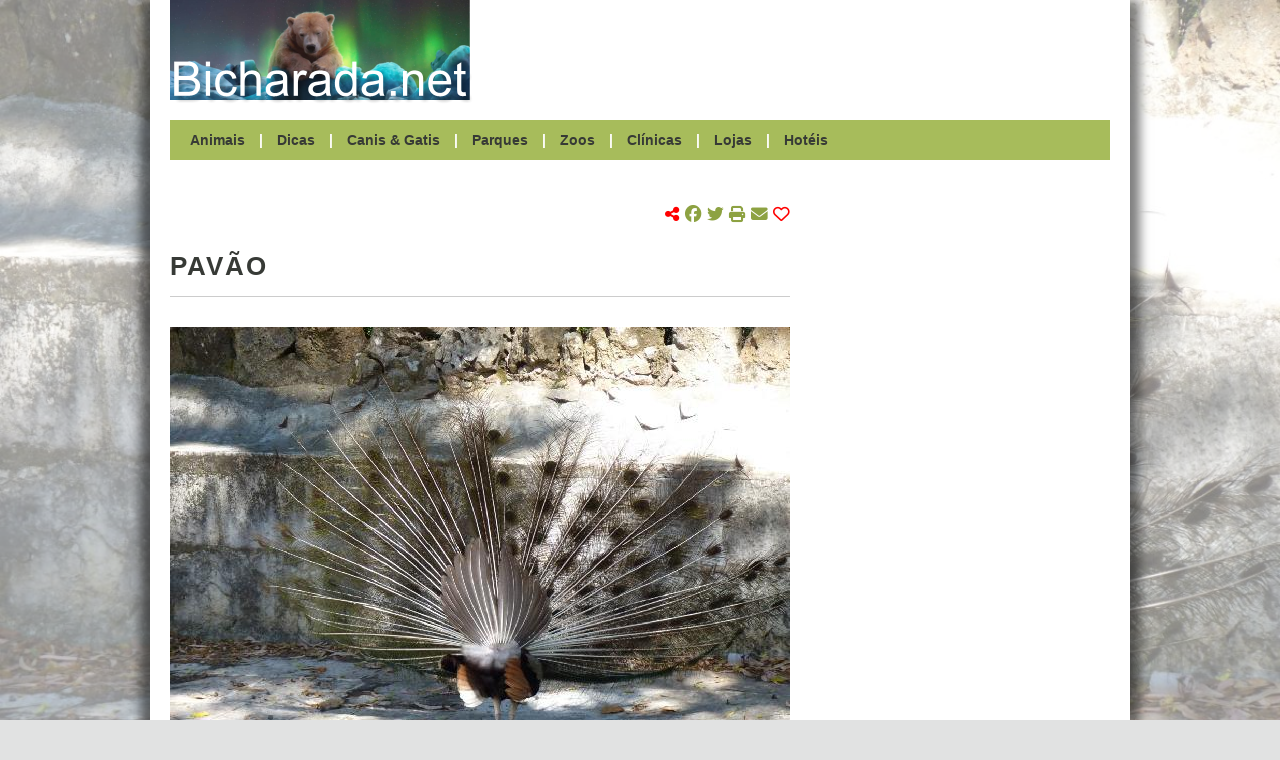

--- FILE ---
content_type: text/html; charset=UTF-8
request_url: http://bicharada.net/animais/fotos.php?id=3178
body_size: 17968
content:
<!DOCTYPE HTML>
<html lang="pt">
	<head>
		<link rel="apple-touch-icon" sizes="180x180" href="apple-touch-icon.png">
		<link rel="canonical" href="https://bicharada.net/animais/fotos.php?id=3178">
		<link rel="icon" type="image/png" sizes="32x32" href="favicon-32x32.png">
		<link rel="icon" type="image/png" sizes="16x16" href="favicon-16x16.png">
		<link rel="manifest" href="site.webmanifest">
		<link rel="mask-icon" href="safari-pinned-tab.svg" color="#5bbad5">
		<link rel="stylesheet" href="bicharada.css">
		<meta content="text/html" charset="UTF-8">
		<meta http-equiv="Content-Security-Policy" content="upgrade-insecure-requests">
		<meta http-equiv="Upgrade-Insecure-Requests" content="1">
		<meta name="description" content="Aves - Pavão - Pavão">
		<meta name="keywords" content="Aves, Pavão, Pavão">
		<meta name="msapplication-TileColor" content="#00aba9">
		<meta name="robots" content="index, follow">
		<meta name="theme-color" content="#ffffff">
		<meta name="twitter:card" content="summary">
		<meta name="twitter:description" content="Aves - Pavão - Pavão">
		<meta name="twitter:image" content="https://bicharada.net/animais/fotos/3178.jpg">
		<meta name="twitter:title" content="Pavão">
		<meta name="viewport" content="width=device-width, initial-scale=1.0">
		<meta property="og:description" content="Aves - Pavão - Pavão">
		<meta property="og:image" content="https://bicharada.net/animais/fotos/3178.jpg">
		<meta property="og:site_name" content="Bicharada.net">
		<meta property="og:title" content="Pavão">
		<meta property="og:type" content="website">
		<meta property="og:url" content="https://bicharada.net/animais/fotos.php?id=3178">
		<script src="inc/bicharada.js"></script>
		<script async src="https://kit.fontawesome.com/3c766790ff.js" crossorigin="anonymous"></script>
		<script async src="https://pagead2.googlesyndication.com/pagead/js/adsbygoogle.js?client=ca-pub-3271278076493531" crossorigin="anonymous"></script>
		<script async src="https://www.googletagmanager.com/gtag/js?id=G-QRF65EMX8T"></script>
		<script>
			window.dataLayer = window.dataLayer || [];
			function gtag(){dataLayer.push(arguments);}
			gtag("js", new Date());
			gtag("config", "G-QRF65EMX8T");
		</script>
		<title>[*] Pavão</title>
		<style>
			.header-menu-fotos {
				border-bottom: 2px solid white;
			}
		</style>
	</head>
	<body>
		<div id="screen"></div> <!-- background screen -->
		<div id="wrapper"> <!-- website content -->
			<div id="header"> <!-- start header desktop -->
				<div id="header-logo-ad">
					<div id="header-logo"><a href="index.php"><img src="img/logo.png"></a></div>
					<div id="header-ad">
						<script async src="https://pagead2.googlesyndication.com/pagead/js/adsbygoogle.js?client=ca-pub-3271278076493531" crossorigin="anonymous"></script>
						<ins class="adsbygoogle" style="display:inline-block;width:620px;height:100px" data-ad-client="ca-pub-3271278076493531" data-ad-slot="7636181048"></ins>
						<script>(adsbygoogle = window.adsbygoogle || []).push({})</script>					
					</div> <!-- end header-ad -->
					<div id="header-print-date">
						<div>Impresso em 2026-01-23</div>
						<div>https://bicharada.net</div>
					</div> <!-- end header-print-date -->
				</div> <!-- end header-logo-ad -->
				<div id="header-menu">
					<a href="animais.php" class="header-menu-animais">Animais</a> | 
					<a href="dicas.php" class="header-menu-dicas">Dicas</a> | 
					<a href="canis.php" class="header-menu-canis">Canis & Gatis</a> | 
					<a href="parques.php" class="header-menu-parques">Parques</a> | 
					<a href="zoos.php" class="header-menu-zoos">Zoos</a> | 
					<a href="clinicas.php" class="header-menu-clinicas">Clínicas</a> | 
					<a href="lojas.php" class="header-menu-lojas">Lojas</a> | 
					<a href="hoteis.php" class="header-menu-hoteis">Hotéis</a>
				</div> <!-- end header-menu -->
			</div> <!-- end header desktop -->
			<div id="header-mobile"> <!-- start header mobile -->
				<div id="header-mobile-name"><a href="index.php">Bicharada.net</a></div>
				<div id="header-mobile-icon" onClick="toggleMenu()"><img src="img/hamburger.png"></div>
			</div>
			<div id="header-mobile-menu">
				<a href="animais.php">Animais</a>
				<a href="dicas.php">Dicas</a>
				<a href="canis.php">Canis & Gatis</a>
				<a href="parques.php">Parques</a>
				<a href="zoos.php">Zoos</a>
				<a href="clinicas.php">Clínicas</a>
				<a href="lojas.php">Lojas</a>
				<a href="hoteis.php">Hotéis</a>
			</div> <!-- end header mobile -->
			<div id="content">
				<div id="main">
					<div id="picture">						
						<div id="picture-links">
							<p><a href="animais.php?aid=105">Pavão</a></p>
							<p><a href="animais.php?gid=3">Aves</a></p>
						</div>
						<script>
							if(window.innerWidth > 980) {
								animatePicture(6795, 465);
								document.body.style = "background-image: url('fotos/6795.jpg')";
							}
						</script>
					</div> <!-- end picture -->
					<div id="search-share">
						<div id="search-share-search"></div>
						<div id="search-share-share">
							<i class="fa-solid fa-share-nodes red"></i> 
							<span class="share-icons">
								<a href="https://www.facebook.com/share.php?u=https%3A%2F%2Fbicharada.net%2Fanimais%2Ffotos.php%3Fid%3D3178" target="new" onClick="handleShare('https%3A%2F%2Fbicharada.net%2Fanimais%2Ffotos.php%3Fid%3D3178')"><i class="fa-brands fa-facebook"></i></a>
								<a href="https://www.twitter.com/share?url=https%3A%2F%2Fbicharada.net%2Fanimais%2Ffotos.php%3Fid%3D3178" target="new" onClick="handleShare('https%3A%2F%2Fbicharada.net%2Fanimais%2Ffotos.php%3Fid%3D3178')"><i class="fa-brands fa-twitter"></i></a>
								<a href="#"><i class="fa-solid fa-print" onClick="window.print(); handleShare('https%3A%2F%2Fbicharada.net%2Fanimais%2Ffotos.php%3Fid%3D3178')"></i></a>
								<a href="mailto:?subject=Pavão&body=Pav%C3%A3o+%0Ahttps%3A%2F%2Fbicharada.net%2Fanimais%2Ffotos.php%3Fid%3D3178" onClick="handleShare('https%3A%2F%2Fbicharada.net%2Fanimais%2Ffotos.php%3Fid%3D3178')"><i class="fa-solid fa-envelope"></i></a> 
								<span onClick="toggleHeart('https%3A%2F%2Fbicharada.net%2Fanimais%2Ffotos.php%3Fid%3D3178')"><a href="#"><i id="heart" class="fa-regular fa-heart red"></i></a></span>
								<span id="share-likes"></span>
							</span>
						</div>
					</div> <!-- end search-share -->			

					<div id="page-title">Pavão</div>

					<style>
						#picture {
							display: none;
						}
					</style>
					<script>
					if(window.innerWidth > 980) {
						document.body.style = "background-image: url('fotos/3178.jpg'); background-size: cover; background-attachment: fixed;";
					}
					</script>
					<a href="fotos/3178.jpg" target="new"><img src="ffoto.php?f=3178&amp;l=620" alt="Pavão"></a>
					<div class="main-item">
						<div class="main-item-text">
							Romarjo<br>
							<div class="main-item-more">Mais fotos: <a href="fotos.php?a=105">Pavão</a> | <a href="fotos.php?g=3">Aves</a></div>
						</div>
					</div>					<div class="main-ad-fotos">
						<script async src="https://pagead2.googlesyndication.com/pagead/js/adsbygoogle.js?client=ca-pub-3271278076493531" crossorigin="anonymous"></script>
						<ins class="adsbygoogle" style="display:block" data-ad-client="ca-pub-3271278076493531" data-ad-slot="3578318866" data-ad-format="auto" data-full-width-responsive="true"></ins>
						<script>(adsbygoogle = window.adsbygoogle || []).push({})</script>
					</div>
					<div id="page-title-bottom">Notícias</div>
					<div class="main-item">
						<div class="main-item-picture"><a href="noticias.php?id=2369"><img src="ffoto.php?f=7979&amp;l=150" alt="Guia de Adoção Responsável" /></a></div>
						<div class="main-item-before-title">Portugal</div>
						<div class="main-item-title"><a href="noticias.php?id=2369">Guia de Adoção Responsável</a></div>
						<div class="main-item-text">
Em Portugal, a taxa de abandono de animais de companhia aumentou em mais de 30% nos últimos anos, o que se traduz numa média de 119 animais abandonados por dia. 

Explicações? A pandemia agravou este comportamento, mas não é a única razão.
						</div>
						<div class="main-item-more"><a href="noticias.php?id=2369">Saber mais</a></div>
					</div>
					<div class="main-item">
						<div class="main-item-before-title">Itália</div>
						<div class="main-item-title"><a href="noticias.php?id=2368">Cão sobrevive nove dias soterrado</a></div>
						<div class="main-item-text">
Um cão foi retirado de entre os escombros em Amatrice, Itália, depois de ter estado nove dias sob as ruínas da casa onde vivia com os donos.

Aparentemente, o cão, de nome Romeo, estaria no piso inferior da casa, ao contrário dos donos, que dormiam no piso superior.
						</div>
						<div class="main-item-more"><a href="noticias.php?id=2368">Saber mais</a></div>
					</div>
					<div class="main-item">
						<div class="main-item-picture"><a href="noticias.php?id=2367"><img src="ffoto.php?f=9725&amp;l=150" alt="Jardim Zoológico comemora Dia Mundial do Tigre" /></a></div>
						<div class="main-item-before-title">Portugal</div>
						<div class="main-item-title"><a href="noticias.php?id=2367">Jardim Zoológico comemora Dia Mundial do Tigre</a></div>
						<div class="main-item-text">
No próximo dia 29 de Julho, sexta-feira, conhecer o Tigre-da-sibéria e o Tigre-de-sumatra e aprender a estimular os comportamentos naturais desta espécie são os desafios lançados pelo Jardim Zoológico.
						</div>
						<div class="main-item-more"><a href="noticias.php?id=2367">Saber mais</a></div>
					</div>
					<div class="main-item">
						<div class="main-item-before-title">Estados Unidos</div>
						<div class="main-item-title"><a href="noticias.php?id=2366">Animais de companhia fazem bem à saúde das mulheres</a></div>
						<div class="main-item-text">
São muitos os estudos que atribuem à companhia dos animais algum tipo de saúde para os donos. Agora, um novo estudo aponta particularmente para beneficios ao nível da saúde vascular para as mulheres.
						</div>
						<div class="main-item-more"><a href="noticias.php?id=2366">Saber mais</a></div>
					</div>
					<div class="main-item">
						<div class="main-item-before-title">Portugal</div>
						<div class="main-item-title"><a href="noticias.php?id=2365">Linces-ibéricos voltam a nascer em chão luso</a></div>
						<div class="main-item-text">
Foram muitos anos e muitas pessoas envolvidas dos dois lados da fronteira para que o lince-ibérico pudesse ter futuro. No período de duas semanas, as notícias que todos esperavam há anos surgiram, primeiro Jacarandá depois Lagunilla, duas das fêmeas libertadas em Portugal, tinham tido as suas primeiras crias, e havia pequenos linces para demonstrar que todo o investimento pessoal dos muitos envolvidos neste processo tinha valido a pena.
						</div>
						<div class="main-item-more"><a href="noticias.php?id=2365">Saber mais</a></div>
					</div>
					<div class="main-ad">
						<script async src="https://pagead2.googlesyndication.com/pagead/js/adsbygoogle.js?client=ca-pub-3271278076493531" crossorigin="anonymous"></script>
						<ins class="adsbygoogle" style="display:block" data-ad-client="ca-pub-3271278076493531" data-ad-slot="3578318866" data-ad-format="auto" data-full-width-responsive="true"></ins>
						<script>(adsbygoogle = window.adsbygoogle || []).push({})</script>
					</div>
				</div> <!-- end content main -->
				<div id="secondary">
					<div class="secondary-ad">
						<script async src="https://pagead2.googlesyndication.com/pagead/js/adsbygoogle.js?client=ca-pub-3271278076493531"
crossorigin="anonymous"></script>
						<ins class="adsbygoogle" style="display:block" data-ad-client="ca-pub-3271278076493531" data-ad-slot="2894996429" data-ad-format="auto"></ins>
						<script>(adsbygoogle = window.adsbygoogle || []).push({})</script>
					</div>
					<div id="gallery">
						<div class="secondary-item-title">Galeria fotográfica</div>
						<div class="gallery-row">
							<div><a href="fotos.php?id=6786"><img src="ffoto.php?f=6786&amp;l=90" alt="Vila Moleza" title="Vila Moleza"></a></div>
							<div><a href="fotos.php?id=8588"><img src="ffoto.php?f=8588&amp;l=90" alt="Ovelha Churra Algarvia" title="Ovelha Churra Algarvia"></a></div>
							<div><a href="fotos.php?id=9192"><img src="ffoto.php?f=9192&amp;l=90" alt="Tubarão-corre-costa" title="Tubarão-corre-costa"></a></div>
						</div>
						<div class="gallery-row">
							<div><a href="fotos.php?id=2824"><img src="ffoto.php?f=2824&amp;l=90" alt="Rola" title="Rola"></a></div>
							<div><a href="fotos.php?id=4990"><img src="ffoto.php?f=4990&amp;l=90" alt="Cavalier King Charles Spaniel" title="Cavalier King Charles Spaniel"></a></div>
							<div><a href="fotos.php?id=844"><img src="ffoto.php?f=844&amp;l=90" alt="Peixes" title="Peixes"></a></div>
						</div>
						<div class="gallery-row">
							<div><a href="fotos.php?id=1670"><img src="ffoto.php?f=1670&amp;l=90" alt="Agama verde" title="Agama verde"></a></div>
							<div><a href="fotos.php?id=9429"><img src="ffoto.php?f=9429&amp;l=90" alt="Pato-Mandarim" title="Pato-Mandarim"></a></div>
							<div><a href="fotos.php?id=2032"><img src="ffoto.php?f=2032&amp;l=90" alt="Louva-a-deus" title="Louva-a-deus"></a></div>
						</div>

					</div>
					<div class="secondary-ad">
						<script async src="https://pagead2.googlesyndication.com/pagead/js/adsbygoogle.js?client=ca-pub-3271278076493531"
crossorigin="anonymous"></script>
						<ins class="adsbygoogle" style="display:block" data-ad-client="ca-pub-3271278076493531" data-ad-slot="2894996429" data-ad-format="auto"></ins>
						<script>(adsbygoogle = window.adsbygoogle || []).push({})</script>
					</div>
					<div id="lists">
						<div class="secondary-item">
							<div class="secondary-item-title">Canis & Gatis</div>
							<div class="secondary-item-detail">
								<div class="secondary-item-item">
									<p class="secondary-item-item-title"><a href="canis.php?id=20">Associação dos Amigos dos Animais do Porto</a></p>
									<p class="secondary-item-item-address">Porto, Portugal</p>
								</div>								<div class="secondary-item-item">
									<p class="secondary-item-item-title"><a href="canis.php?id=30">Centro de Recolha Oficial de Animais</a></p>
									<p class="secondary-item-item-address">Porto, Portugal</p>
								</div>
							</div>
						</div>
						<div class="secondary-item">
							<div class="secondary-item-title">Parques</div>
							<div class="secondary-item-detail">
								<div class="secondary-item-item">
									<p class="secondary-item-item-title"><a href="parques.php?id=26">Reserva Natural do Paúl de Boquilobo</a></p>
									<p class="secondary-item-item-address">Santarém, Portugal</p>
								</div>								<div class="secondary-item-item">
									<p class="secondary-item-item-title"><a href="parques.php?id=97">Reserva Nacional de Pomene</a></p>
									<p class="secondary-item-item-address">Inhambane, Moçambique</p>
								</div>
							</div>
						</div>
						<div class="secondary-item">
							<div class="secondary-item-title">Zoos</div>
							<div class="secondary-item-detail">
								<div class="secondary-item-item">
									<p class="secondary-item-item-title"><a href="zoos.php?id=93">Zoológico Municipal de Piracicaba</a></p>
									<p class="secondary-item-item-address">São Paulo, Brasil</p>
								</div>								<div class="secondary-item-item">
									<p class="secondary-item-item-title"><a href="zoos.php?id=27">Zoo Pomerode</a></p>
									<p class="secondary-item-item-address">Santa Catarina, Brasil</p>
								</div>
							</div>
						</div>
						<div class="secondary-item">
							<div class="secondary-item-title">Clínicas</div>
							<div class="secondary-item-detail">
								<div class="secondary-item-item">
									<p class="secondary-item-item-title"><a href="clinicas.php?id=2509">Banhos e Tosas Centro Estéticas Cães e Gatos</a></p>
									<p class="secondary-item-item-address">Paraná, Brasil</p>
								</div>								<div class="secondary-item-item">
									<p class="secondary-item-item-title"><a href="clinicas.php?id=802">Restelovet - Clínica Veterinária (Lisboa)</a></p>
									<p class="secondary-item-item-address">Lisboa, Portugal</p>
								</div>
							</div>
						</div>
						<div class="secondary-item">
							<div class="secondary-item-title">Lojas</div>
							<div class="secondary-item-detail">
								<div class="secondary-item-item">
									<p class="secondary-item-item-title"><a href="lojas.php?id=802">Love Pet Shop e Veterinária</a></p>
									<p class="secondary-item-item-address">São Paulo, Brasil</p>
								</div>								<div class="secondary-item-item">
									<p class="secondary-item-item-title"><a href="lojas.php?id=820">Pet Shop Club Dog</a></p>
									<p class="secondary-item-item-address">São Paulo, Brasil</p>
								</div>
							</div>
						</div>
						<div class="secondary-item">
							<div class="secondary-item-title">Hotéis</div>
							<div class="secondary-item-detail">
								<div class="secondary-item-item">
									<p class="secondary-item-item-title"><a href="hoteis.php?id=403">Hotel Pousada Vivendas do Sol e Mar</a></p>
									<p class="secondary-item-item-address">São Paulo, Brasil</p>
								</div>								<div class="secondary-item-item">
									<p class="secondary-item-item-title"><a href="hoteis.php?id=105">Canil Escola Lord Manske</a></p>
									<p class="secondary-item-item-address">São Paulo, Brasil</p>
								</div>
							</div>
						</div>
					</div> <!-- end lists -->			
				</div> <!-- end secondary -->
			</div> <!-- end content -->
			<div id="footer">
				<a href="https://bicharada.net"><strong>Bicharada.net</strong></a> | <a href="contacto.php">Contacto</a>
			</div> <!-- end footer -->
		</div> <!-- end wrapper --> 
	</body>
</html>

--- FILE ---
content_type: text/html; charset=utf-8
request_url: https://www.google.com/recaptcha/api2/aframe
body_size: 264
content:
<!DOCTYPE HTML><html><head><meta http-equiv="content-type" content="text/html; charset=UTF-8"></head><body><script nonce="6hLgu6S6Poq_tInEh1QaMw">/** Anti-fraud and anti-abuse applications only. See google.com/recaptcha */ try{var clients={'sodar':'https://pagead2.googlesyndication.com/pagead/sodar?'};window.addEventListener("message",function(a){try{if(a.source===window.parent){var b=JSON.parse(a.data);var c=clients[b['id']];if(c){var d=document.createElement('img');d.src=c+b['params']+'&rc='+(localStorage.getItem("rc::a")?sessionStorage.getItem("rc::b"):"");window.document.body.appendChild(d);sessionStorage.setItem("rc::e",parseInt(sessionStorage.getItem("rc::e")||0)+1);localStorage.setItem("rc::h",'1769151509396');}}}catch(b){}});window.parent.postMessage("_grecaptcha_ready", "*");}catch(b){}</script></body></html>